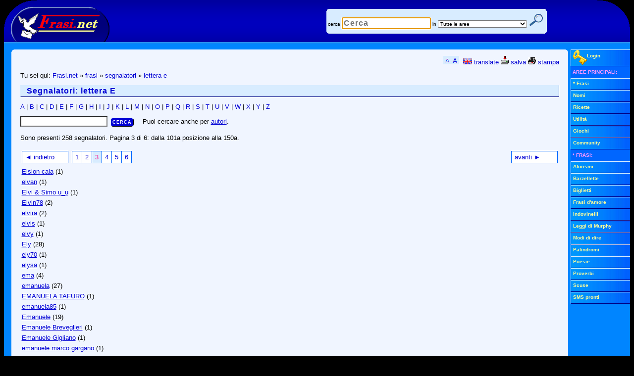

--- FILE ---
content_type: text/html; Charset=UTF-8
request_url: https://www.frasi.net/segnalatori_in.asp?iniziale=E&pagina=3
body_size: 5393
content:
<!DOCTYPE html PUBLIC "-//W3C//DTD XHTML 1.0 Transitional//EN" "http://www.w3.org/TR/xhtml1/DTD/xhtml1-transitional.dtd">
<html lang="it" xml:lang="it" xmlns="http://www.w3.org/1999/xhtml"><head><title>&raquo; Segnalatori lettera E - pagina 3</title>
<meta http-equiv="X-UA-Compatible" content="IE=7" /><meta name="viewport" content="width=device-width, initial-scale=0.66, user-scalable=yes" /><link rel="stylesheet" href="/static/blue1.css" type="text/css" />
<!--[if IE]>
<style type="text/css">
#oHomePage{behavior:url(#default#homepage);}
.CSthTs,DIV.CSthTn,.CSlk,#PGmenu span,table.CSagT2,.CSagGpieno,.CSagGoggi,.CSagGsel,.CSagSM,.CSbox li span,#PGmnsh{cursor:hand;}
INPUT.submit{width:1;}</style>
<![endif]-->
<!--[if gte IE 6]>
<style type="text/css">
.CSpix{filter:progid:DXImageTransform.Microsoft.Pixelate(MaxSquare=4,Duration=2)}
</style>
<![endif]-->
<!--[if lt IE 7]>
<style type="text/css">
* html div#PGwrap {width: 992px;width:expression(((document.compatMode && document.compatMode=='CSS1Compat') ? document.documentElement.clientWidth : document.body.clientWidth) > 1282 ? "1264px" : (((document.compatMode && document.compatMode=='CSS1Compat') ? document.documentElement.clientWidth : document.body.clientWidth) < 802 ? "784px" : "99.7%"));}
* html #PGout, * html #PGwrap {height:1%}
</style>
<![endif]-->
<link rel="search" type="application/opensearchdescription+xml" href="https://www.frasi.net/opensearch.asp" title="Frasi.net" />

<script type="text/javascript">
<!-- //
if ((self.parent.frames.length != 0)&&(self.parent.location!=document.location)) self.parent.location.replace(document.location);

// -->
</script>
<script src="/static/f1.js" type="text/javascript"></script>
<link rel="shortcut icon" href="https://www.frasi.net/img_files/ico/favicon.ico" /><meta name="robots" content="noindex,follow" /><meta content="text/html; charset=UTF-8" http-equiv="Content-Type" />
<meta content="General" name="RATING" /><meta content="NOODP" name="ROBOTS" />
</head><body id="oHomePage"><a id="top" name="top" ></a><div id="PGwrap"><div id="PGtop"><div id="PGto0"><div id="PGto1"><a href="https://www.frasi.net/"><img alt="Frasi.Net" height="80" src="/img_files/wwwFrasiNetLogo4.gif" width="214" /></a></div><div id="PGto2">
<!-- Google Tag Manager -->
<noscript><iframe src="//www.googletagmanager.com/ns.html?id=GTM-TMWW3M" height="0" width="0" style="display:none;visibility:hidden"></iframe></noscript>
<script>(function(w,d,s,l,i){w[l]=w[l]||[];w[l].push({'gtm.start':new Date().getTime(),event:'gtm.js'});var f=d.getElementsByTagName(s)[0],j=d.createElement(s),dl=l!='dataLayer'?'&l='+l:'';j.async=true;j.src='//www.googletagmanager.com/gtm.js?id='+i+dl;f.parentNode.insertBefore(j,f);})(window,document,'script','dataLayer','GTM-TMWW3M');</script>
<!-- End Google Tag Manager -->
<table id="PGsrc"><tr><td class="CSrout2"><form action="/cerca.asp" method="get"><div class="CSrou1"></div><div class="CSrou2"></div><div class="CSrouCont2">&nbsp;<label for="search">cerca</label>&nbsp;<input maxlength="50" name="search" id="search" size="20" value="" autofocus="autofocus" ondblclick="this.value='';" type="search" placeholder="Cerca" autosave="frasi.net" results="10" />&nbsp;<label for="cat">in</label>&nbsp;<select id="cat" name="cat"><option selected="selected" value="">Tutte le aree</option> <option value="frasi">- Frasi</option> <option value="frasi.aforismi">-- Aforismi</option> <option value="frasi.barzellette">-- Barzellette</option> <option value="frasi.biglietti">-- Biglietti</option> <option value="frasi.frasi-d-amore">-- Frasi d'amore</option> <option value="frasi.indovinelli">-- Indovinelli</option> <option value="frasi.leggi-di-murphy">-- Leggi di Murphy</option> <option value="frasi.modi-di-dire">-- Modi di dire</option> <option value="frasi.palindromi">-- Palindromi</option> <option value="frasi.poesie">-- Poesie</option> <option value="frasi.proverbi">-- Proverbi</option> <option value="frasi.scuse">-- Scuse</option> <option value="frasi.sms-pronti">-- SMS pronti</option> <option value="nomi">- Nomi</option> <option value="ricette">- Ricette</option> <option value="giochi">- Giochi</option></select>&nbsp;<input id="PGsrcsub" title="cerca" type="submit" value="" />&nbsp;&nbsp;</div><div class="CSrou4"></div><div class="CSrou3"></div></form></td></tr></table></div><div id="PGto3"></div><div class="CSln1"> </div></div></div><div id="PGmiddle"><div id="PGout"><div class="PGoutwrap"><div id="PGmain"><div id="PGrou" class="CSbk"><div class="CSrou1"></div><div class="CSrou2"></div><div class="CSrouCont3"><script src="/static/bar.js" type="text/javascript"></script>

<!-- google_ad_section_start -->
<p class="CSmM">Tu sei qui: <a href="/" rel="home">Frasi.net</a> &raquo; <a href="/frasihome.asp">frasi</a> &raquo; <a href="/autori.asp">segnalatori</a> &raquo; <a href="/segnalatori_in.asp?iniziale=E">lettera e</a></p><h1 class="CShd">Segnalatori: lettera E</h1>
<!-- banner 728x90 NESSUNO -->

<p class="CSmM"><a href="/segnalatori_in.asp?iniziale=A">A</a> &#124; <a href="/segnalatori_in.asp?iniziale=B">B</a> &#124; <a href="/segnalatori_in.asp?iniziale=C">C</a> &#124; <a href="/segnalatori_in.asp?iniziale=D">D</a> &#124; <a href="/segnalatori_in.asp?iniziale=E">E</a> &#124; <a href="/segnalatori_in.asp?iniziale=F">F</a> &#124; <a href="/segnalatori_in.asp?iniziale=G">G</a> &#124; <a href="/segnalatori_in.asp?iniziale=H">H</a> &#124; <a href="/segnalatori_in.asp?iniziale=I">I</a> &#124; <a href="/segnalatori_in.asp?iniziale=J">J</a> &#124; <a href="/segnalatori_in.asp?iniziale=K">K</a> &#124; <a href="/segnalatori_in.asp?iniziale=L">L</a> &#124; <a href="/segnalatori_in.asp?iniziale=M">M</a> &#124; <a href="/segnalatori_in.asp?iniziale=N">N</a> &#124; <a href="/segnalatori_in.asp?iniziale=O">O</a> &#124; <a href="/segnalatori_in.asp?iniziale=P">P</a> &#124; <a href="/segnalatori_in.asp?iniziale=Q">Q</a> &#124; <a href="/segnalatori_in.asp?iniziale=R">R</a> &#124; <a href="/segnalatori_in.asp?iniziale=S">S</a> &#124; <a href="/segnalatori_in.asp?iniziale=T">T</a> &#124; <a href="/segnalatori_in.asp?iniziale=U">U</a> &#124; <a href="/segnalatori_in.asp?iniziale=V">V</a> &#124; <a href="/segnalatori_in.asp?iniziale=W">W</a> &#124; <a href="/segnalatori_in.asp?iniziale=X">X</a> &#124; <a href="/segnalatori_in.asp?iniziale=Y">Y</a> &#124; <a href="/segnalatori_in.asp?iniziale=Z">Z</a></p><form action="segnalatori_ris.asp" method="post"><input type="text" name="search" value="" size="20" /> <input class="CSsbmt" type="submit" value="cerca" /> &nbsp;&nbsp; Puoi cercare anche per <a href="autori.asp?#autori">autori</a>.</form><p>Sono presenti 258 segnalatori. Pagina 3 di 6: dalla 101a posizione alla 150a.</p><table class="CSpag"><tr><td style="width:80px;"><a href="segnalatori_in.asp?iniziale=E&amp;pagina=2" rel="prev" class="CSpagbut" title="pagina precedente (2)">&#9668;&nbsp;indietro</a></td><td><table><tr><td><span> </span><a href="segnalatori_in.asp?iniziale=E" class="CSpag1" title="pagina 1">1</a><span> </span><a href="segnalatori_in.asp?iniziale=E&amp;pagina=2" title="pagina 2">2</a><span> </span><span class="CSpagcur">3</span><span> </span><a href="segnalatori_in.asp?iniziale=E&amp;pagina=4" title="pagina 4">4</a><span> </span><a href="segnalatori_in.asp?iniziale=E&amp;pagina=5" title="pagina 5">5</a><span> </span><a href="segnalatori_in.asp?iniziale=E&amp;pagina=6" title="pagina 6">6</a></td></tr></table></td><td style="width:80px;"><a href="segnalatori_in.asp?iniziale=E&amp;pagina=4" rel="next" class="CSpagbut" title="pagina successiva (4)">avanti&nbsp;&#9658;</a></td></tr></table><table><tr><td><a href="segnalatore.asp?segnalatore=Elsion+cala">Elsion cala</a> (1)</td></tr></table><table><tr><td><a href="segnalatore.asp?segnalatore=elvan">elvan</a> (1)</td></tr></table><table><tr><td><a href="segnalatore.asp?segnalatore=Elvi+%26+Simo+u_u">Elvi &amp; Simo u_u</a> (1)</td></tr></table><table><tr><td><a href="segnalatore.asp?segnalatore=Elvin78">Elvin78</a> (2)</td></tr></table><table><tr><td><a href="segnalatore.asp?segnalatore=elvira">elvira</a> (2)</td></tr></table><table><tr><td><a href="segnalatore.asp?segnalatore=elvis">elvis</a> (1)</td></tr></table><table><tr><td><a href="segnalatore.asp?segnalatore=elvy">elvy</a> (1)</td></tr></table><table><tr><td><a href="segnalatore.asp?segnalatore=Ely">Ely</a> (28)</td></tr></table><table><tr><td><a href="segnalatore.asp?segnalatore=ely70">ely70</a> (1)</td></tr></table><table><tr><td><a href="segnalatore.asp?segnalatore=elysa">elysa</a> (1)</td></tr></table><table><tr><td><a href="segnalatore.asp?segnalatore=ema">ema</a> (4)</td></tr></table><table><tr><td><a href="segnalatore.asp?segnalatore=emanuela">emanuela</a> (27)</td></tr></table><table><tr><td><a href="segnalatore.asp?segnalatore=EMANUELA+TAFURO">EMANUELA TAFURO</a> (1)</td></tr></table><table><tr><td><a href="segnalatore.asp?segnalatore=emanuela85">emanuela85</a> (1)</td></tr></table><table><tr><td><a href="segnalatore.asp?segnalatore=Emanuele">Emanuele</a> (19)</td></tr></table><table><tr><td><a href="segnalatore.asp?segnalatore=Emanuele+Breveglieri">Emanuele Breveglieri</a> (1)</td></tr></table><table><tr><td><a href="segnalatore.asp?segnalatore=Emanuele+Gigliano">Emanuele Gigliano</a> (1)</td></tr></table><table><tr><td><a href="segnalatore.asp?segnalatore=emanuele+marco+gargano">emanuele marco gargano</a> (1)</td></tr></table><table><tr><td><a href="segnalatore.asp?segnalatore=Emanuele+Natali">Emanuele Natali</a> (1)</td></tr></table><table><tr><td><a href="segnalatore.asp?segnalatore=embass19">embass19</a> (1)</td></tr></table><table><tr><td><a href="segnalatore.asp?segnalatore=Emi">Emi</a> (2)</td></tr></table><table><tr><td><a href="segnalatore.asp?segnalatore=Emi+1995">Emi 1995</a> (1)</td></tr></table><table><tr><td><a href="segnalatore.asp?segnalatore=emidio">emidio</a> (1)</td></tr></table><table><tr><td><a href="segnalatore.asp?segnalatore=emilgaret">emilgaret</a> (1)</td></tr></table><table><tr><td><a href="segnalatore.asp?segnalatore=EMILIA">EMILIA</a> (1)</td></tr></table><table><tr><td><a href="segnalatore.asp?segnalatore=emilia+tramice">emilia tramice</a> (1)</td></tr></table><table><tr><td><a href="segnalatore.asp?segnalatore=Emiliano">Emiliano</a> (3)</td></tr></table><table><tr><td><a href="segnalatore.asp?segnalatore=Emiliano+Laurenzi">Emiliano Laurenzi</a> (1)</td></tr></table><table><tr><td><a href="segnalatore.asp?segnalatore=emilio">emilio</a> (6)</td></tr></table><table><tr><td><a href="segnalatore.asp?segnalatore=EMILIO+RESCIGNO">EMILIO RESCIGNO</a> (1)</td></tr></table><table><tr><td><a href="segnalatore.asp?segnalatore=Emma">Emma</a> (11)</td></tr></table><table><tr><td><a href="segnalatore.asp?segnalatore=Emmanuel">Emmanuel</a> (1)</td></tr></table><table><tr><td><a href="segnalatore.asp?segnalatore=emmanuela">emmanuela</a> (2)</td></tr></table><table><tr><td><a href="segnalatore.asp?segnalatore=Emmanuele">Emmanuele</a> (6)</td></tr></table><table><tr><td><a href="segnalatore.asp?segnalatore=Emmanuele+Bonnes">Emmanuele Bonnes</a> (1)</td></tr></table><table><tr><td><a href="segnalatore.asp?segnalatore=EmmaSiligni">EmmaSiligni</a> (8)</td></tr></table><table><tr><td><a href="segnalatore.asp?segnalatore=Emmilly">Emmilly</a> (1)</td></tr></table><table><tr><td><a href="segnalatore.asp?segnalatore=EMY">EMY</a> (1)</td></tr></table><table><tr><td><a href="segnalatore.asp?segnalatore=emy+96">emy 96</a> (2)</td></tr></table><table><tr><td><a href="segnalatore.asp?segnalatore=Emynmuil">Emynmuil</a> (1)</td></tr></table><table><tr><td><a href="segnalatore.asp?segnalatore=Enea+Cabra">Enea Cabra</a> (1)</td></tr></table><table><tr><td><a href="segnalatore.asp?segnalatore=engero">engero</a> (1)</td></tr></table><table><tr><td><a href="segnalatore.asp?segnalatore=Enide">Enide</a> (1)</td></tr></table><table><tr><td><a href="segnalatore.asp?segnalatore=Enigma">Enigma</a> (1)</td></tr></table><table><tr><td><a href="segnalatore.asp?segnalatore=enigma%26lt%3B--">enigma&amp;lt;--</a> (1)</td></tr></table><table><tr><td><a href="segnalatore.asp?segnalatore=enigmatica">enigmatica</a> (9)</td></tr></table><table><tr><td><a href="segnalatore.asp?segnalatore=enigmatica89">enigmatica89</a> (1)</td></tr></table><table><tr><td><a href="segnalatore.asp?segnalatore=ennon">ennon</a> (1)</td></tr></table><table><tr><td><a href="segnalatore.asp?segnalatore=enpla">enpla</a> (1)</td></tr></table><table><tr><td><a href="segnalatore.asp?segnalatore=Enric+trausers">Enric trausers</a> (1)</td></tr></table><br /><table class="CSpag"><tr><td style="width:80px;"><a href="segnalatori_in.asp?iniziale=E&amp;pagina=2" rel="prev" class="CSpagbut" title="pagina precedente (2)">&#9668;&nbsp;indietro</a></td><td><table><tr><td><span> </span><a href="segnalatori_in.asp?iniziale=E" class="CSpag1" title="pagina 1">1</a><span> </span><a href="segnalatori_in.asp?iniziale=E&amp;pagina=2" title="pagina 2">2</a><span> </span><span class="CSpagcur">3</span><span> </span><a href="segnalatori_in.asp?iniziale=E&amp;pagina=4" title="pagina 4">4</a><span> </span><a href="segnalatori_in.asp?iniziale=E&amp;pagina=5" title="pagina 5">5</a><span> </span><a href="segnalatori_in.asp?iniziale=E&amp;pagina=6" title="pagina 6">6</a></td></tr></table></td><td style="width:80px;"><a href="segnalatori_in.asp?iniziale=E&amp;pagina=4" rel="next" class="CSpagbut" title="pagina successiva (4)">avanti&nbsp;&#9658;</a></td></tr></table>
<!-- google_ad_section_end -->

<!-- banner 728x90_2 NESSUNO -->

<br /><div id="PGjmptop1"><a href="#top"><img src="/img_files/su.gif" width="16" height="17" alt="torna su" /> torna su</a></div></div><div class="CSrou4"></div><div class="CSrou3"></div></div></div></div><div id="PGright" class="robots-nocontent"><div class="CSfil"><div onmouseover="dislog();"><div id="divLog3" style="display:none;"><form method="post" action="https://www.frasi.net/registra/login.asp" onsubmit="return checklogin(this);"><table width="116" border="0" cellspacing="1" cellpadding="0" ><tr><td align="right" class="CSlog"><input type="hidden" name="lgnref" /><label for="lgnema2">e-mail</label></td><td><input type="text" name="lgnema" id="lgnema2" size="11" /></td></tr><tr><td align="right" class="CSlog"><label for="lgnpsw2">passw.</label></td><td><input type="password" name="lgnpsw" id="lgnpsw2" size="11" /></td></tr><tr><td colspan="2" class="CSlog" align="center"><label for="lgnauto2">login automatico</label> <input type="checkbox" name="lgnauto" id="lgnauto2" value="SI" checked="checked" /><br /><input type="submit" class="CSsbmt" name="lgnsub" value="entra" title="login sicuro con SSL" /></td></tr></table><div class="CSdD CSm20"><a style="display:block;padding:2px;" href="/registra/ricorda_password.asp">Ricorda password</a></div><div class="CSdD CSm20"><a style="display:block;padding:2px;" href="/registra/utente_inserisci.asp">Nuova registrazione</a></div></form></div> <div class="CSdD CSm20" id="divLog2"><a style="display:block;" href="/registra/login.asp"><img align="middle" alt="login" height="30" src="/img_files/login.gif" width="28" />Login</a></div></div></div><div><ul class="CSfil CSm20"> <li class="CSm1b">AREE&nbsp;PRINCIPALI:</li> <li><a href="/frasihome.asp">* Frasi</a></li> <li><a href="/nomi/default.asp">Nomi</a></li> <li><a href="/ricette/default.asp">Ricette</a></li> <li><a href="/utilita/default.asp">Utilit&agrave;</a></li> <li><a href="/giochionline/default.asp">Giochi</a></li> <li><a href="/community/default.asp">Community</a></li> <li class="CSm1b">* FRASI:</li> <li><a href="/aforismi/">Aforismi</a></li> <li><a href="/barzellette/">Barzellette</a></li> <li><a href="/biglietti/">Biglietti</a></li> <li><a href="/frasidamore/">Frasi d'amore</a></li> <li><a href="/indovinelli/">Indovinelli</a></li> <li><a href="/leggidimurphy/">Leggi di Murphy</a></li> <li><a href="/modididire/">Modi di dire</a></li> <li><a href="/palindromi/">Palindromi</a></li> <li><a href="/poesie/">Poesie</a></li> <li><a href="/proverbi/">Proverbi</a></li> <li><a href="/scuse/">Scuse</a></li> <li><a href="/smspronti/">SMS pronti</a></li></ul></div><div class="CSclr"></div></div><div class="CSclr"></div></div><div class="robots-nocontent"><div class="CSfil CSm30"><a href="#" onclick="setHomeP();return false;"><img alt="home page" height="22" src="/img_files/agghome.gif" width="23" /> imposta come pagina iniziale</a> <a href="#" onclick="setPreferiti();return false;"><img alt="preferiti" height="22" src="/img_files/aggpref.gif" width="24" /> aggiungi ai preferiti</a> <a href="#" onclick="raccomanda();return false;" rel="nofollow"><img alt="suggerisci" height="22" src="/img_files/raccomanda.gif" width="48" /> segnala ad un amico</a></div><div id="PGbot"><div class="CSln2"> </div><div class="CScpy">&copy; 2000-2026 Frasi.net</div><div id="PGbo0"><div id="PGbo1"></div><div id="PGbo2"><div class="CScpy"> Per contattarci o saperne di pi&ugrave; sul sito vieni al <a href="/info/default.asp" rel="help">CENTRO INFORMAZIONI</a></div></div><div id="PGbo3"></div></div></div>
<div id="PGstat"> <br /> <!-- technical info for the webmaster: 
3.128.31.224 Mozilla/5.0 (Macintosh; Intel Mac OS X 10_15_7) AppleWebKit/537.36 (KHTML, like Gecko) Chrome/131.0.0.0 Safari/537.36; ClaudeBot/1.0; +claudebot@anthropic.com)
 -->40 ms 03:34 21 012026 fbotz1</div>
</div></div></div></body></html>